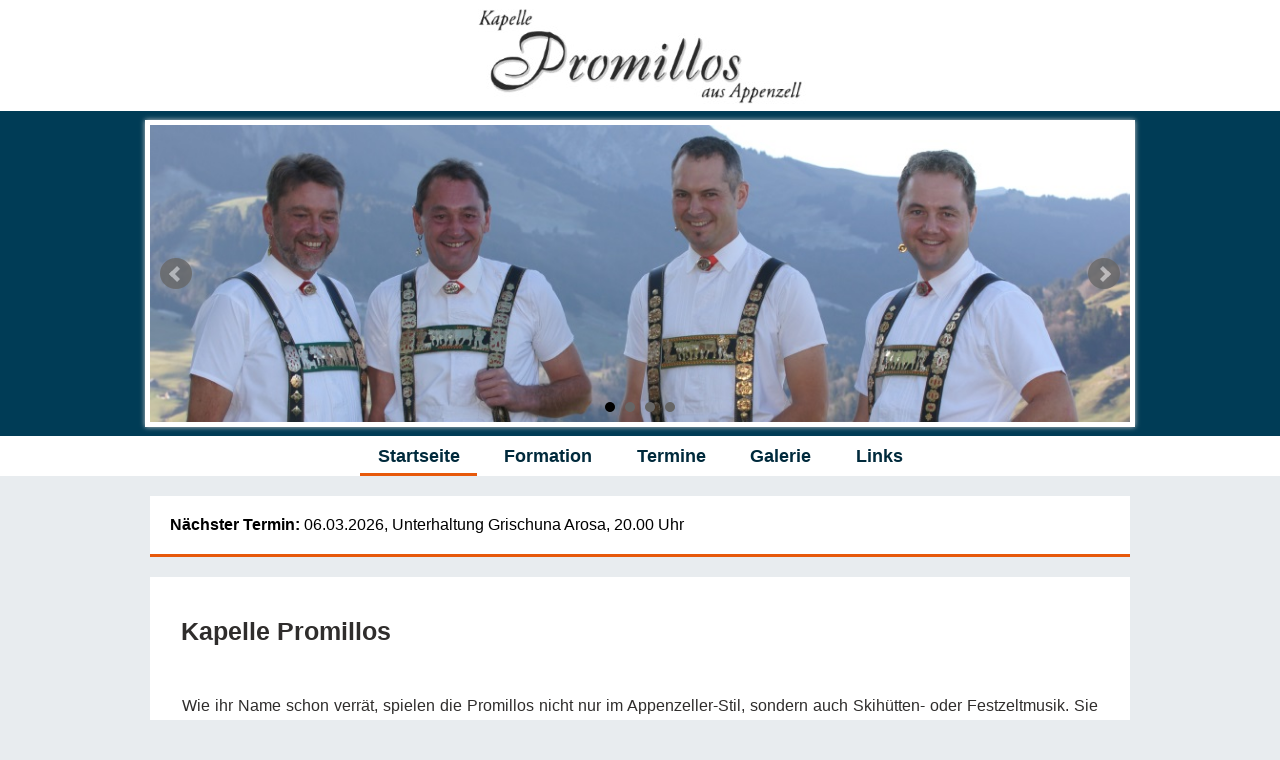

--- FILE ---
content_type: text/html; charset=UTF-8
request_url: https://www.promillos.ch/
body_size: 2012
content:
<!DOCTYPE html>
<html lang="de">
	<head>
		<meta charset="utf-8">
		<meta http-equiv="X-UA-Compatible" content="IE=edge">
		<!--[if lt IE 9]>
			<script src="http://html5shim.googlecode.com/svn/trunk/html5.js"></script>
		<![end if]-->
		<title>Kapelle Promillos aus Appenzell</title>
		<meta name="description" content="Appenzeller Musik der Kappelle Promillos aus Appenzell. Sorgen für gute Stimmung und Unterhaltung an unterschiedlichen Anlässen.">
		<meta name="keywords" content="Promillos, Kappelle, Formation, Appenzell, Musik, Appenzellermusik, Bassgeige, Akkordeon, Kontrabass, Klavier, Hackbrett, Volksmusik, Jodel, Folklore, Brauchtum, Striichmusig, Bass, Handorgel">
		<meta name="copyright" content=" (c) Kapelle Promillos">
		<meta name="author" content="Kapelle Promillos, mianra | markus inauen">
		<meta name="viewport" content="width=device-width, initial-scale=1.0, maximum-scale=1.0, user-scalable=no">
		<meta name="robots" content="index,follow">
		<meta name="revisit-after" content="14">
		<meta name="geo.region" content="CH-AI">
		<meta name="geo.placename" content="Appenzell Steinegg">
		<meta name="geo.position" content="47.32207;9.449692">
		<meta name="ICBM" content="47.32207, 9.449692">
		<link rel="shortcut icon" href="/favicon.ico">
		<link rel="icon" href="/favicon.ico">
		<link rel="apple-touch-icon" href="/touch-icon-iphone.png">
 		<link rel="apple-touch-icon" sizes="76x76" href="/touch-icon-ipad.png">
		<link rel="apple-touch-icon" sizes="120x120" href="/touch-icon-iphone-retina.png">
 		<link rel="apple-touch-icon" sizes="152x152" href="/touch-icon-ipad-retina.png">
 		<meta name="msapplication-TileImage" content="/win8-tile-144x144.png"> 
		<meta name="msapplication-TileColor" content="#ffffff"> 
		<meta name="msapplication-navbutton-color" content="#003C56">
		<meta name="application-name" content="Kapelle Promillos">
		<meta name="msapplication-tooltip" content="Kapelle Promillos">
		<meta name="apple-mobile-web-app-title" content="Kapelle Promillos"> 
		<meta name="msapplication-starturl" content="http://www.promillos.ch/"> 
		<meta name="msapplication-square70x70logo" content="/win8-tile-70x70.png">
		<meta name="msapplication-square144x144logo" content="/win8-tile-144x144.png"> 
		<meta name="msapplication-square150x150logo" content="/win8-tile-150x150.png">
		<meta name="msapplication-wide310x150logo" content="/win8-tile-310x150.png">
		<meta name="msapplication-square310x310logo" content="/win8-tile-310x310.png"> 
		<link rel="stylesheet" href="style.css" type="text/css">
		<link rel="next" href="formation.php">
		<script src="https://code.jquery.com/jquery-1.11.1.min.js"></script>
		<script src="scripts.js" type="text/javascript"></script>
		<!-- jQuery library (served from Google) -->
		<script src="//ajax.googleapis.com/ajax/libs/jquery/1.8.2/jquery.min.js"></script>
		<!-- bxSlider Javascript file -->
		<script src="bxslider/jquery.bxslider.min.js"></script>
		<!-- bxSlider CSS file -->
		<link href="bxslider/jquery.bxslider.css" rel="stylesheet">
	</head>	
	<body>
		<div id="menubar">
			<ul>
				<li><a class="menubutton" href="#menubar"><img src="images/menu.png" alt="Mobile Menu"></a></li>
			</ul>
		</div>
		<header>
			<!-- Kappele Promillos aus Appenzell -->
			<img src="images/KapellePromillosAusAppenzell.jpg" alt="Logo Kapelle Promillos">
		</header>
		<div id="slideshowcontainer">
			<div id="slideshow">
				<ul class="bxslider">
					<li><img src="images/PromillosDraussenOhneRotesLeibchen.jpg" alt="Kapelle Promillos Formation draussen"></li>
					<li><img src="images/PromillosDrinnen.jpg" alt="Kapelle Promillos Formation drinnen"></li>
					<li><img src="images/PromillosDraussenVonVorn.jpg" alt="Kapelle Promillos Formation draussen"></li>
					<li><img src="images/PromillosFenster.jpg" alt="Kapelle Promillos Formation im Fenster"></li>
				</ul>
			</div>
		</div>
		<nav class="nav">
			<ul>
				<li><a href="index.php" class="active">Startseite</a></li>
				<li><a href="formation.php">Formation</a></li>
				<li><a href="termine.php">Termine</a></li>
				<li><a href="galerie.php">Galerie</a></li>
				<li><a href="links.php">Links</a></li>
			</ul>
		</nav>
<aside><div id="naechstertermin"><strong>N&#228;chster Termin: </strong>06.03.2026, Unterhaltung Grischuna Arosa, 20.00&#32;Uhr</div></aside>
				<section id="main">
			<h1>Kapelle Promillos</h1>
			<article id="promillos" class="inhalt">
				<h2 class="hidden">Beschreibung</h2>
				<p>Wie ihr Name schon verrät, spielen die Promillos nicht nur im Appenzeller-Stil, sondern auch Skihütten- oder Festzeltmusik. Sie sorgen an Geburtstagen, Hochzeiten und anderen Anlässen für gute Stimmung und Unterhaltung. Mit der unbekümmerten Art und dem vollen Gesang erfreuen sie Jung und Alt.</p>
				<img src="images/FormationFront.jpg" alt="Formation Kapelle Promillos">
				<p> </p>
			</article>
		</section>
		<footer>
			<ul>
				<li>&#169; 2026 Kapelle Promillos, Appenzell</li>
				<li><a href="kontakt.php">Kontakt</a></li>
				<li><a href="impressum.php">Impressum</a></li>
			</ul>
		</footer>
	</body>
</html>

--- FILE ---
content_type: text/css
request_url: https://www.promillos.ch/style.css
body_size: 1777
content:
@import url(http://fonts.googleapis.com/css?family=Noto+Sans:400,700);

/* General Style */ 
html {
	height:100.01%;
	overflow-y:scroll;
}
body {
	background:#E8ECEF;
	font-size:100%;
	margin:0em;
	padding:0em;
	font-family: 'Noto Sans', sans-serif;
	font-weight:100;
}
h1 {
	font-size:1.563em;
	line-height:1.8em;
	font-weight:bold;
	color:#2F2D2C;
	margin:0em;
	padding:1.25em;
	text-align:left;
}
h2 {
	font-size:1.125em;
	line-height:1.25em;
	font-weight:bold;
	color:#2F2D2C;
	margin:0em;
	padding:1.25em;
}
h2.hidden {
	display:none;
}
h3 {
	font-size:1em;
	line-height:1em;
	font-weight:bold;
	color:#4C4947;
	margin:0em;
	padding:1.25em 0em 0em 0em;
	text-align:left;
}
h5 {
	display:none;
}

p {
	line-height:1.5em;
	font-weight:100;
	color:#2F2D2C;
	margin:0em;
	padding:0.563em 2em;
	text-align:justify;
}
ul {
	margin:0px;
	padding:0px;
}
img {
	max-width:100%;
}
a {
	text-decoration: none;
	color:#003C56;
}
a.zentriert{
	text-align:center;
}
table {
	padding:0 2em 0.563em 2em;
	border-collapse: separate; border-spacing:1.25em;
	border:0;
	width:100%;
	text-align:left;
}
th {
	font-size:1em;
	font-weight:bold;
	color:#4C4947;
	margin:0em;
	text-align:left;
}
td {
	font-size:1em;
	margin:0em;
	vertical-align:top;	
}

/* On Top Bar */
#menubar {
	display:block;
	background:#FFFFFF;
	display:none;
} 
#menubar ul {
	display:inline-block;
	width:2em;
	padding:0.9em;
}
#menubar ul li {
	display:inline;
}
#menubar ul li a.menubutton {
	display:none;
}

/* Header */ 
header {
	display:block;
	background:#FFFFFF;
	font-size:1.563em;
	line-height:1.25em;
	font-weight:100;
	color:#2F2D2C;
	margin:0em;
	padding:0.375em 0em 0em 0em;
	text-align:center;
}

/* Slideshow */
#slideshowcontainer {
	display:block;
	background:#003C56;
	text-align:center;
}
#slideshow {
	display:block;
	background:#003C56;
	text-align:center;
	width:96%;
	max-width:980px;
	margin:0em auto;
	padding:0.563em;
}

/* Navigation */ 
nav {
	display:block;
	height:2.5em;
	background:#FFFFFF;
	text-align:center;	
}
nav ul {
	display:block;
}
nav ul li {
	display:inline;
	margin:0em 0.188em 0em 0.188em;
}
nav ul li a {
	color:#002A3C;
	font-size: 1.125em;
	font-weight:bold;
	line-height:2.188em;
	padding:0.313em 0.938em 0.375em 0.983em;
	transition:background 0.2s;
	-webkit-transition:background 0.2s;
}
nav ul li a:hover {
	background:#E3EAEF;
	border-bottom: 0.188em solid #E7590B;
}
nav ul li a.active {
	border-bottom: 0.188em solid #E7590B;
}

/* Content Area */ 
aside {
	display:block;
	width:96%;
	max-width:980px;
	margin:1.25em auto;
	background:#FFFFFF;
	padding:0em;
	border-bottom: 0.188em solid #E7590B;
}
#naechstertermin {
	display:block;
	padding:1.25em;
}

#main {
	display:block;
	width:96%;
	background:#FFFFFF;
	max-width:980px;
	margin:1.25em auto;
	padding:0em;
}
#main article {
	display:inline-block; 
	width:100%; 
	background:#FFFFFF;
	vertical-align: top;
	margin:0em;
	padding:0em;
	text-align:center;
}
#main article.inhalt {
	min-height:400px;
}
#main article h2 {
	padding:1em 1.8em 1em 1.8em;
}

#promillos img {
	width:95%;
	max-width:700px;
	height:auto;
	margin:0.563em;
	box-shadow:0px 0px 10px -5px #4c4948;
	border-radius: 4px;
}

.musikant {
	display:inline-block;
	width:47%; 
	text-align:center;
	vertical-align:top;
	margin-bottom:1.5em;
}
.musikant h3 {
	text-align:left;
}
.musikantbild {
	display:inline-block;
	width:58%;
	vertical-align: top;
}
#main .musikantbild img {
	width:90%;
	max-width:245px;
	height:auto;
	margin:0.563em;
	box-shadow:0px 0px 10px -5px #4c4948;
	border-radius: 3px;
}
.musikantinfos {
	display:inline-block;
	width:40%;
	vertical-align: top;
}
.musikanttext {
	padding:0em;
	text-align:left;	
}

.kontakt {
	padding: 0 1.25em;
}

.impressum {
	padding: 0 1.25em;
}
.impressum h2 {
	text-align:left;
}
.links {
	padding: 0 1.25em;
}
strong { 
    font-weight: bold;
} 

/* Footer */ 
footer {
	display:block;
	background:#003C56;
	text-align:center;
}
footer ul {
	display:block;
	width:100%;
	max-width:980px;
	text-align:left;
	margin:0px auto;
}
footer ul li {
	display:inline;
	font-size:0.8em;
	line-height:2.8em;
	color:#E2DBDB;
	padding:0em 5em 0em 0.625em;
}
footer ul li a {
	color:#E2DBDB;
}
footer ul li a:hover {
	text-decoration:underline;
}

/* bxSlider */
.bx-pager {
	bottom:10px !important;
}
.bx-wrapper {
	margin-bottom:0px !important;
}

/* Galerie */
.image-row {
	padding:0em 2em 2em 2em;
}
.galerieimagelink{
	display:inline-block;
	padding:2px;
	margin:0 1.5em 1em 1.5em;
	background-color:#fff;
	line-height:0;
	-webkit-transition:background-color 0.1s ease-out;
	-moz-transition:background-color 0.1s ease-out;
	-o-transition:background-color 0.1s ease-out;
	transition:background-color 0.1s ease-out;
	-webkit-border-radius:4px;
	-moz-border-radius:4px;
	-ms-border-radius:4px;
	-o-border-radius:4px;
	border-radius:4px
}
.galerieimagelink:hover{
	background-color:#E7590B;
}
.galerieimage{
	width:7em;
	-webkit-border-radius:3px;
	-moz-border-radius:3px;
	-ms-border-radius:3px;
	-o-border-radius:3px;
	border-radius:3px
}

/* Mobile Style */
@media screen and (max-width:800px) {
	body {
		font-size:90%;
	}
	.musikantbild {
		display:block;
		margin-left: auto;
		margin-right: auto;
	}
	.musikantinfos {
		display:block;
		margin-left:auto;
		margin-right:auto;
	}
	.musikant h3 {
		text-align:center;
	}
	.musikanttext {
		text-align:center;
	}
}
@media screen and (max-width:600px) {
	#main aside, #main article {
		width:100%;
		display:block;
		margin:0.625em 0em 0.625em 0em;
	}
}
@media screen and (min-width:550px) {
	nav.nav {
		display:block !important;
	}	
}
@media screen and (max-width:550px) {
	body {
		font-size:86%;
	}
	#menubar {
		display:block;
	}
	#menubar ul li a.menubutton {
		display:block;
	}	
	nav {
		display:none;
		height:auto;
	}
	nav ul li {
		display:block;
		margin:0.3em 0em 0.3em 0em;
	}
	.musikant {
		display:block;
		width:94%;
	}
	
	
	footer ul li {
		display:block;
		margin:0.25em 0.313em 0.25em 0.9em;
	}
}


--- FILE ---
content_type: application/javascript
request_url: https://www.promillos.ch/scripts.js
body_size: -10
content:
$(document).ready(function() {
	$('.menubutton').click(function() {
		$('nav').slideToggle('slow');
	});
	
	$('.bxslider').bxSlider({
		auto: true,
		mode: 'fade',
		captions: true
	});
});